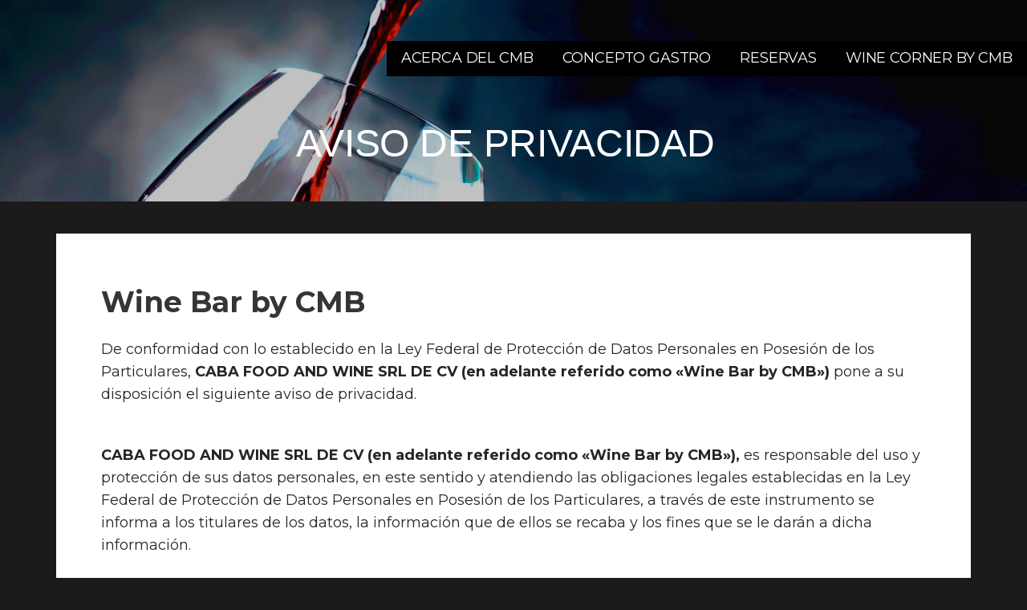

--- FILE ---
content_type: text/html; charset=UTF-8
request_url: https://www.winebarbycmb.com/aviso-de-privacidad/
body_size: 12366
content:
<!DOCTYPE html><html lang="es"><head><meta charset="UTF-8"><meta name="viewport" content="width=device-width, initial-scale=1"><link rel="profile" href="http://gmpg.org/xfn/11"><link rel="pingback" href="https://www.winebarbycmb.com/xmlrpc.php"><meta name='robots' content='index, follow, max-image-preview:large, max-snippet:-1, max-video-preview:-1' /><style>img:is([sizes="auto" i], [sizes^="auto," i]) { contain-intrinsic-size: 3000px 1500px }</style><title>Aviso de Privacidad</title><link rel="canonical" href="https://www.winebarbycmb.com/aviso-de-privacidad/" /><meta property="og:locale" content="es_ES" /><meta property="og:type" content="article" /><meta property="og:title" content="Aviso de Privacidad" /><meta property="og:description" content="Wine Bar by CMB De conformidad con lo establecido en la Ley Federal de Protección de Datos Personales en Posesión&hellip;" /><meta property="og:url" content="https://www.winebarbycmb.com/aviso-de-privacidad/" /><meta property="og:site_name" content="Wine Bar by CMB" /><meta property="article:publisher" content="https://www.facebook.com/people/Wine-Bar-by-CMB/100057382332272/" /><meta property="article:modified_time" content="2024-01-29T00:05:18+00:00" /><meta property="og:image" content="https://www.winebarbycmb.com/wp-content/uploads/2024/06/DSC02332-min-1-1024x683.jpg" /><meta property="og:image:width" content="1024" /><meta property="og:image:height" content="683" /><meta property="og:image:type" content="image/jpeg" /><meta name="twitter:card" content="summary_large_image" /><meta name="twitter:label1" content="Tiempo de lectura" /><meta name="twitter:data1" content="6 minutos" /> <script type="application/ld+json" class="yoast-schema-graph">{"@context":"https://schema.org","@graph":[{"@type":"WebPage","@id":"https://www.winebarbycmb.com/aviso-de-privacidad/","url":"https://www.winebarbycmb.com/aviso-de-privacidad/","name":"Aviso de Privacidad","isPartOf":{"@id":"https://www.winebarbycmb.com/#website"},"datePublished":"2022-03-18T21:38:16+00:00","dateModified":"2024-01-29T00:05:18+00:00","breadcrumb":{"@id":"https://www.winebarbycmb.com/aviso-de-privacidad/#breadcrumb"},"inLanguage":"es","potentialAction":[{"@type":"ReadAction","target":["https://www.winebarbycmb.com/aviso-de-privacidad/"]}]},{"@type":"BreadcrumbList","@id":"https://www.winebarbycmb.com/aviso-de-privacidad/#breadcrumb","itemListElement":[{"@type":"ListItem","position":1,"name":"Portada","item":"https://www.winebarbycmb.com/"},{"@type":"ListItem","position":2,"name":"Aviso de Privacidad"}]},{"@type":"WebSite","@id":"https://www.winebarbycmb.com/#website","url":"https://www.winebarbycmb.com/","name":"Wine Bar by CMB","description":"Bar de Vinos","publisher":{"@id":"https://www.winebarbycmb.com/#organization"},"alternateName":"Wine Bar by CMB","potentialAction":[{"@type":"SearchAction","target":{"@type":"EntryPoint","urlTemplate":"https://www.winebarbycmb.com/?s={search_term_string}"},"query-input":{"@type":"PropertyValueSpecification","valueRequired":true,"valueName":"search_term_string"}}],"inLanguage":"es"},{"@type":"Organization","@id":"https://www.winebarbycmb.com/#organization","name":"Wine Bar by CMB","url":"https://www.winebarbycmb.com/","logo":{"@type":"ImageObject","inLanguage":"es","@id":"https://www.winebarbycmb.com/#/schema/logo/image/","url":"https://www.winebarbycmb.com/wp-content/uploads/2023/09/CMB-Logo-Wine-Bar-Medal.png","contentUrl":"https://www.winebarbycmb.com/wp-content/uploads/2023/09/CMB-Logo-Wine-Bar-Medal.png","width":1080,"height":1081,"caption":"Wine Bar by CMB"},"image":{"@id":"https://www.winebarbycmb.com/#/schema/logo/image/"},"sameAs":["https://www.facebook.com/people/Wine-Bar-by-CMB/100057382332272/","https://www.instagram.com/winebarcmb/"]}]}</script> <link rel='dns-prefetch' href='//fonts.googleapis.com' /><link rel="alternate" type="application/rss+xml" title="Wine Bar by CMB &raquo; Feed" href="https://www.winebarbycmb.com/feed/" /><link rel="alternate" type="application/rss+xml" title="Wine Bar by CMB &raquo; Feed de los comentarios" href="https://www.winebarbycmb.com/comments/feed/" /> <script defer src="[data-uri]"></script> <style id='wp-emoji-styles-inline-css' type='text/css'>img.wp-smiley, img.emoji {
		display: inline !important;
		border: none !important;
		box-shadow: none !important;
		height: 1em !important;
		width: 1em !important;
		margin: 0 0.07em !important;
		vertical-align: -0.1em !important;
		background: none !important;
		padding: 0 !important;
	}</style><link rel='stylesheet' id='wp-block-library-css' href='https://www.winebarbycmb.com/wp-includes/css/dist/block-library/style.min.css?ver=6.7.4' type='text/css' media='all' /><style id='wp-block-library-theme-inline-css' type='text/css'>.wp-block-audio :where(figcaption){color:#555;font-size:13px;text-align:center}.is-dark-theme .wp-block-audio :where(figcaption){color:#ffffffa6}.wp-block-audio{margin:0 0 1em}.wp-block-code{border:1px solid #ccc;border-radius:4px;font-family:Menlo,Consolas,monaco,monospace;padding:.8em 1em}.wp-block-embed :where(figcaption){color:#555;font-size:13px;text-align:center}.is-dark-theme .wp-block-embed :where(figcaption){color:#ffffffa6}.wp-block-embed{margin:0 0 1em}.blocks-gallery-caption{color:#555;font-size:13px;text-align:center}.is-dark-theme .blocks-gallery-caption{color:#ffffffa6}:root :where(.wp-block-image figcaption){color:#555;font-size:13px;text-align:center}.is-dark-theme :root :where(.wp-block-image figcaption){color:#ffffffa6}.wp-block-image{margin:0 0 1em}.wp-block-pullquote{border-bottom:4px solid;border-top:4px solid;color:currentColor;margin-bottom:1.75em}.wp-block-pullquote cite,.wp-block-pullquote footer,.wp-block-pullquote__citation{color:currentColor;font-size:.8125em;font-style:normal;text-transform:uppercase}.wp-block-quote{border-left:.25em solid;margin:0 0 1.75em;padding-left:1em}.wp-block-quote cite,.wp-block-quote footer{color:currentColor;font-size:.8125em;font-style:normal;position:relative}.wp-block-quote:where(.has-text-align-right){border-left:none;border-right:.25em solid;padding-left:0;padding-right:1em}.wp-block-quote:where(.has-text-align-center){border:none;padding-left:0}.wp-block-quote.is-large,.wp-block-quote.is-style-large,.wp-block-quote:where(.is-style-plain){border:none}.wp-block-search .wp-block-search__label{font-weight:700}.wp-block-search__button{border:1px solid #ccc;padding:.375em .625em}:where(.wp-block-group.has-background){padding:1.25em 2.375em}.wp-block-separator.has-css-opacity{opacity:.4}.wp-block-separator{border:none;border-bottom:2px solid;margin-left:auto;margin-right:auto}.wp-block-separator.has-alpha-channel-opacity{opacity:1}.wp-block-separator:not(.is-style-wide):not(.is-style-dots){width:100px}.wp-block-separator.has-background:not(.is-style-dots){border-bottom:none;height:1px}.wp-block-separator.has-background:not(.is-style-wide):not(.is-style-dots){height:2px}.wp-block-table{margin:0 0 1em}.wp-block-table td,.wp-block-table th{word-break:normal}.wp-block-table :where(figcaption){color:#555;font-size:13px;text-align:center}.is-dark-theme .wp-block-table :where(figcaption){color:#ffffffa6}.wp-block-video :where(figcaption){color:#555;font-size:13px;text-align:center}.is-dark-theme .wp-block-video :where(figcaption){color:#ffffffa6}.wp-block-video{margin:0 0 1em}:root :where(.wp-block-template-part.has-background){margin-bottom:0;margin-top:0;padding:1.25em 2.375em}</style><link rel='stylesheet' id='coblocks-frontend-css' href='https://www.winebarbycmb.com/wp-content/cache/autoptimize/css/autoptimize_single_0726d0306ab913649f9427e81ced8a0f.css?ver=3.1.14' type='text/css' media='all' /><link rel='stylesheet' id='coblocks-extensions-css' href='https://www.winebarbycmb.com/wp-content/cache/autoptimize/css/autoptimize_single_68ae67ab846410dcb9fcafb5e7474424.css?ver=3.1.14' type='text/css' media='all' /><link rel='stylesheet' id='coblocks-animation-css' href='https://www.winebarbycmb.com/wp-content/cache/autoptimize/css/autoptimize_single_9d3cbd837c82a0dfdb39df2bee08ae48.css?ver=2677611078ee87eb3b1c' type='text/css' media='all' /><link rel='stylesheet' id='font-awesome-css' href='https://www.winebarbycmb.com/wp-content/plugins/contact-widgets/assets/css/font-awesome.min.css?ver=4.7.0' type='text/css' media='all' /><style id='classic-theme-styles-inline-css' type='text/css'>/*! This file is auto-generated */
.wp-block-button__link{color:#fff;background-color:#32373c;border-radius:9999px;box-shadow:none;text-decoration:none;padding:calc(.667em + 2px) calc(1.333em + 2px);font-size:1.125em}.wp-block-file__button{background:#32373c;color:#fff;text-decoration:none}</style><style id='global-styles-inline-css' type='text/css'>:root{--wp--preset--aspect-ratio--square: 1;--wp--preset--aspect-ratio--4-3: 4/3;--wp--preset--aspect-ratio--3-4: 3/4;--wp--preset--aspect-ratio--3-2: 3/2;--wp--preset--aspect-ratio--2-3: 2/3;--wp--preset--aspect-ratio--16-9: 16/9;--wp--preset--aspect-ratio--9-16: 9/16;--wp--preset--color--black: #000000;--wp--preset--color--cyan-bluish-gray: #abb8c3;--wp--preset--color--white: #ffffff;--wp--preset--color--pale-pink: #f78da7;--wp--preset--color--vivid-red: #cf2e2e;--wp--preset--color--luminous-vivid-orange: #ff6900;--wp--preset--color--luminous-vivid-amber: #fcb900;--wp--preset--color--light-green-cyan: #7bdcb5;--wp--preset--color--vivid-green-cyan: #00d084;--wp--preset--color--pale-cyan-blue: #8ed1fc;--wp--preset--color--vivid-cyan-blue: #0693e3;--wp--preset--color--vivid-purple: #9b51e0;--wp--preset--color--primary: #03263B;--wp--preset--color--secondary: #0b3954;--wp--preset--color--tertiary: #bddae6;--wp--preset--color--quaternary: #ff6663;--wp--preset--color--quinary: #1c1a1a;--wp--preset--gradient--vivid-cyan-blue-to-vivid-purple: linear-gradient(135deg,rgba(6,147,227,1) 0%,rgb(155,81,224) 100%);--wp--preset--gradient--light-green-cyan-to-vivid-green-cyan: linear-gradient(135deg,rgb(122,220,180) 0%,rgb(0,208,130) 100%);--wp--preset--gradient--luminous-vivid-amber-to-luminous-vivid-orange: linear-gradient(135deg,rgba(252,185,0,1) 0%,rgba(255,105,0,1) 100%);--wp--preset--gradient--luminous-vivid-orange-to-vivid-red: linear-gradient(135deg,rgba(255,105,0,1) 0%,rgb(207,46,46) 100%);--wp--preset--gradient--very-light-gray-to-cyan-bluish-gray: linear-gradient(135deg,rgb(238,238,238) 0%,rgb(169,184,195) 100%);--wp--preset--gradient--cool-to-warm-spectrum: linear-gradient(135deg,rgb(74,234,220) 0%,rgb(151,120,209) 20%,rgb(207,42,186) 40%,rgb(238,44,130) 60%,rgb(251,105,98) 80%,rgb(254,248,76) 100%);--wp--preset--gradient--blush-light-purple: linear-gradient(135deg,rgb(255,206,236) 0%,rgb(152,150,240) 100%);--wp--preset--gradient--blush-bordeaux: linear-gradient(135deg,rgb(254,205,165) 0%,rgb(254,45,45) 50%,rgb(107,0,62) 100%);--wp--preset--gradient--luminous-dusk: linear-gradient(135deg,rgb(255,203,112) 0%,rgb(199,81,192) 50%,rgb(65,88,208) 100%);--wp--preset--gradient--pale-ocean: linear-gradient(135deg,rgb(255,245,203) 0%,rgb(182,227,212) 50%,rgb(51,167,181) 100%);--wp--preset--gradient--electric-grass: linear-gradient(135deg,rgb(202,248,128) 0%,rgb(113,206,126) 100%);--wp--preset--gradient--midnight: linear-gradient(135deg,rgb(2,3,129) 0%,rgb(40,116,252) 100%);--wp--preset--font-size--small: 13px;--wp--preset--font-size--medium: 20px;--wp--preset--font-size--large: 36px;--wp--preset--font-size--x-large: 42px;--wp--preset--spacing--20: 0.44rem;--wp--preset--spacing--30: 0.67rem;--wp--preset--spacing--40: 1rem;--wp--preset--spacing--50: 1.5rem;--wp--preset--spacing--60: 2.25rem;--wp--preset--spacing--70: 3.38rem;--wp--preset--spacing--80: 5.06rem;--wp--preset--shadow--natural: 6px 6px 9px rgba(0, 0, 0, 0.2);--wp--preset--shadow--deep: 12px 12px 50px rgba(0, 0, 0, 0.4);--wp--preset--shadow--sharp: 6px 6px 0px rgba(0, 0, 0, 0.2);--wp--preset--shadow--outlined: 6px 6px 0px -3px rgba(255, 255, 255, 1), 6px 6px rgba(0, 0, 0, 1);--wp--preset--shadow--crisp: 6px 6px 0px rgba(0, 0, 0, 1);}:where(.is-layout-flex){gap: 0.5em;}:where(.is-layout-grid){gap: 0.5em;}body .is-layout-flex{display: flex;}.is-layout-flex{flex-wrap: wrap;align-items: center;}.is-layout-flex > :is(*, div){margin: 0;}body .is-layout-grid{display: grid;}.is-layout-grid > :is(*, div){margin: 0;}:where(.wp-block-columns.is-layout-flex){gap: 2em;}:where(.wp-block-columns.is-layout-grid){gap: 2em;}:where(.wp-block-post-template.is-layout-flex){gap: 1.25em;}:where(.wp-block-post-template.is-layout-grid){gap: 1.25em;}.has-black-color{color: var(--wp--preset--color--black) !important;}.has-cyan-bluish-gray-color{color: var(--wp--preset--color--cyan-bluish-gray) !important;}.has-white-color{color: var(--wp--preset--color--white) !important;}.has-pale-pink-color{color: var(--wp--preset--color--pale-pink) !important;}.has-vivid-red-color{color: var(--wp--preset--color--vivid-red) !important;}.has-luminous-vivid-orange-color{color: var(--wp--preset--color--luminous-vivid-orange) !important;}.has-luminous-vivid-amber-color{color: var(--wp--preset--color--luminous-vivid-amber) !important;}.has-light-green-cyan-color{color: var(--wp--preset--color--light-green-cyan) !important;}.has-vivid-green-cyan-color{color: var(--wp--preset--color--vivid-green-cyan) !important;}.has-pale-cyan-blue-color{color: var(--wp--preset--color--pale-cyan-blue) !important;}.has-vivid-cyan-blue-color{color: var(--wp--preset--color--vivid-cyan-blue) !important;}.has-vivid-purple-color{color: var(--wp--preset--color--vivid-purple) !important;}.has-black-background-color{background-color: var(--wp--preset--color--black) !important;}.has-cyan-bluish-gray-background-color{background-color: var(--wp--preset--color--cyan-bluish-gray) !important;}.has-white-background-color{background-color: var(--wp--preset--color--white) !important;}.has-pale-pink-background-color{background-color: var(--wp--preset--color--pale-pink) !important;}.has-vivid-red-background-color{background-color: var(--wp--preset--color--vivid-red) !important;}.has-luminous-vivid-orange-background-color{background-color: var(--wp--preset--color--luminous-vivid-orange) !important;}.has-luminous-vivid-amber-background-color{background-color: var(--wp--preset--color--luminous-vivid-amber) !important;}.has-light-green-cyan-background-color{background-color: var(--wp--preset--color--light-green-cyan) !important;}.has-vivid-green-cyan-background-color{background-color: var(--wp--preset--color--vivid-green-cyan) !important;}.has-pale-cyan-blue-background-color{background-color: var(--wp--preset--color--pale-cyan-blue) !important;}.has-vivid-cyan-blue-background-color{background-color: var(--wp--preset--color--vivid-cyan-blue) !important;}.has-vivid-purple-background-color{background-color: var(--wp--preset--color--vivid-purple) !important;}.has-black-border-color{border-color: var(--wp--preset--color--black) !important;}.has-cyan-bluish-gray-border-color{border-color: var(--wp--preset--color--cyan-bluish-gray) !important;}.has-white-border-color{border-color: var(--wp--preset--color--white) !important;}.has-pale-pink-border-color{border-color: var(--wp--preset--color--pale-pink) !important;}.has-vivid-red-border-color{border-color: var(--wp--preset--color--vivid-red) !important;}.has-luminous-vivid-orange-border-color{border-color: var(--wp--preset--color--luminous-vivid-orange) !important;}.has-luminous-vivid-amber-border-color{border-color: var(--wp--preset--color--luminous-vivid-amber) !important;}.has-light-green-cyan-border-color{border-color: var(--wp--preset--color--light-green-cyan) !important;}.has-vivid-green-cyan-border-color{border-color: var(--wp--preset--color--vivid-green-cyan) !important;}.has-pale-cyan-blue-border-color{border-color: var(--wp--preset--color--pale-cyan-blue) !important;}.has-vivid-cyan-blue-border-color{border-color: var(--wp--preset--color--vivid-cyan-blue) !important;}.has-vivid-purple-border-color{border-color: var(--wp--preset--color--vivid-purple) !important;}.has-vivid-cyan-blue-to-vivid-purple-gradient-background{background: var(--wp--preset--gradient--vivid-cyan-blue-to-vivid-purple) !important;}.has-light-green-cyan-to-vivid-green-cyan-gradient-background{background: var(--wp--preset--gradient--light-green-cyan-to-vivid-green-cyan) !important;}.has-luminous-vivid-amber-to-luminous-vivid-orange-gradient-background{background: var(--wp--preset--gradient--luminous-vivid-amber-to-luminous-vivid-orange) !important;}.has-luminous-vivid-orange-to-vivid-red-gradient-background{background: var(--wp--preset--gradient--luminous-vivid-orange-to-vivid-red) !important;}.has-very-light-gray-to-cyan-bluish-gray-gradient-background{background: var(--wp--preset--gradient--very-light-gray-to-cyan-bluish-gray) !important;}.has-cool-to-warm-spectrum-gradient-background{background: var(--wp--preset--gradient--cool-to-warm-spectrum) !important;}.has-blush-light-purple-gradient-background{background: var(--wp--preset--gradient--blush-light-purple) !important;}.has-blush-bordeaux-gradient-background{background: var(--wp--preset--gradient--blush-bordeaux) !important;}.has-luminous-dusk-gradient-background{background: var(--wp--preset--gradient--luminous-dusk) !important;}.has-pale-ocean-gradient-background{background: var(--wp--preset--gradient--pale-ocean) !important;}.has-electric-grass-gradient-background{background: var(--wp--preset--gradient--electric-grass) !important;}.has-midnight-gradient-background{background: var(--wp--preset--gradient--midnight) !important;}.has-small-font-size{font-size: var(--wp--preset--font-size--small) !important;}.has-medium-font-size{font-size: var(--wp--preset--font-size--medium) !important;}.has-large-font-size{font-size: var(--wp--preset--font-size--large) !important;}.has-x-large-font-size{font-size: var(--wp--preset--font-size--x-large) !important;}
:where(.wp-block-post-template.is-layout-flex){gap: 1.25em;}:where(.wp-block-post-template.is-layout-grid){gap: 1.25em;}
:where(.wp-block-columns.is-layout-flex){gap: 2em;}:where(.wp-block-columns.is-layout-grid){gap: 2em;}
:root :where(.wp-block-pullquote){font-size: 1.5em;line-height: 1.6;}</style><link rel='stylesheet' id='wp-components-css' href='https://www.winebarbycmb.com/wp-includes/css/dist/components/style.min.css?ver=6.7.4' type='text/css' media='all' /><link rel='stylesheet' id='godaddy-styles-css' href='https://www.winebarbycmb.com/wp-content/cache/autoptimize/css/autoptimize_single_0793ca35f5d388181a5e6c01688af110.css?ver=2.0.2' type='text/css' media='all' /><link rel='stylesheet' id='lyrical-css' href='https://www.winebarbycmb.com/wp-content/cache/autoptimize/css/autoptimize_single_301e2a5ec495cf4cc645eac551a78e6b.css?ver=1.1.3' type='text/css' media='all' /><style id='lyrical-inline-css' type='text/css'>.site-header{background-image:url(https://www.winebarbycmb.com/wp-content/uploads/2020/02/cropped-WBbyCMB_0-OPCION-2-4-scaled-1-2400x1300.jpg);}
.site-title a,.site-title a:visited{color:#blank;}.site-title a:hover,.site-title a:visited:hover{color:rgba(, 0.8);}
.site-description{color:#ffffff;}
.hero,.hero .widget h1,.hero .widget h2,.hero .widget h3,.hero .widget h4,.hero .widget h5,.hero .widget h6,.hero .widget p,.hero .widget blockquote,.hero .widget cite,.hero .widget table,.hero .widget ul,.hero .widget ol,.hero .widget li,.hero .widget dd,.hero .widget dt,.hero .widget address,.hero .widget code,.hero .widget pre,.hero .widget .widget-title,.hero .page-header h1{color:#ededed;}
.main-navigation ul li a,.main-navigation ul li a:visited,.main-navigation ul li a:hover,.main-navigation ul li a:focus,.main-navigation ul li a:visited:hover{color:#ffffff;}.main-navigation .sub-menu .menu-item-has-children > a::after{border-right-color:#ffffff;border-left-color:#ffffff;}.menu-toggle div{background-color:#ffffff;}.main-navigation ul li a:hover,.main-navigation ul li a:focus{color:rgba(255, 255, 255, 0.8);}
h1,h2,h3,h4,h5,h6,label,legend,table th,dl dt,.entry-title,.entry-title a,.entry-title a:visited,.widget-title{color:#353535;}.entry-title a:hover,.entry-title a:visited:hover,.entry-title a:focus,.entry-title a:visited:focus,.entry-title a:active,.entry-title a:visited:active{color:rgba(53, 53, 53, 0.8);}
body,input,select,textarea,input[type="text"]:focus,input[type="email"]:focus,input[type="url"]:focus,input[type="password"]:focus,input[type="search"]:focus,input[type="number"]:focus,input[type="tel"]:focus,input[type="range"]:focus,input[type="date"]:focus,input[type="month"]:focus,input[type="week"]:focus,input[type="time"]:focus,input[type="datetime"]:focus,input[type="datetime-local"]:focus,input[type="color"]:focus,textarea:focus,.navigation.pagination .paging-nav-text{color:#252525;}hr{background-color:rgba(37, 37, 37, 0.1);border-color:rgba(37, 37, 37, 0.1);}input[type="text"],input[type="email"],input[type="url"],input[type="password"],input[type="search"],input[type="number"],input[type="tel"],input[type="range"],input[type="date"],input[type="month"],input[type="week"],input[type="time"],input[type="datetime"],input[type="datetime-local"],input[type="color"],textarea,.select2-container .select2-choice{color:rgba(37, 37, 37, 0.5);border-color:rgba(37, 37, 37, 0.1);}select,fieldset,blockquote,pre,code,abbr,acronym,.hentry table th,.hentry table td{border-color:rgba(37, 37, 37, 0.1);}.hentry table tr:hover td{background-color:rgba(37, 37, 37, 0.05);}
blockquote,.entry-meta,.entry-footer,.comment-meta .says,.logged-in-as,.wp-block-coblocks-author__heading{color:#686868;}
.site-footer .widget-title,.site-footer h1,.site-footer h2,.site-footer h3,.site-footer h4,.site-footer h5,.site-footer h6{color:#000000;}
.site-footer .widget,.site-footer .widget form label{color:#000000;}
.footer-menu ul li a,.footer-menu ul li a:visited{color:#686868;}.site-info-wrapper .social-menu a{background-color:#686868;}.footer-menu ul li a:hover,.footer-menu ul li a:visited:hover{color:rgba(104, 104, 104, 0.8);}
.site-info-wrapper .site-info-text{color:#ffffff;}
a,a:visited,.entry-title a:hover,.entry-title a:visited:hover{color:#4c99ba;}.navigation.pagination .nav-links .page-numbers.current,.social-menu a:hover{background-color:#4c99ba;}a:hover,a:visited:hover,a:focus,a:visited:focus,a:active,a:visited:active{color:rgba(76, 153, 186, 0.8);}.comment-list li.bypostauthor{border-color:rgba(76, 153, 186, 0.2);}
button,a.button,a.button:visited,input[type="button"],input[type="reset"],input[type="submit"],.wp-block-button__link,.site-info-wrapper .social-menu a:hover{background-color:#ffffff;border-color:#ffffff;}.woocommerce-cart-menu-item .woocommerce.widget_shopping_cart p.buttons a{background-color:#ffffff;}button:hover,button:active,button:focus,a.button:hover,a.button:active,a.button:focus,a.button:visited:hover,a.button:visited:active,a.button:visited:focus,input[type="button"]:hover,input[type="button"]:active,input[type="button"]:focus,input[type="reset"]:hover,input[type="reset"]:active,input[type="reset"]:focus,input[type="submit"]:hover,input[type="submit"]:active,input[type="submit"]:focus{background-color:rgba(255, 255, 255, 0.8);border-color:rgba(255, 255, 255, 0.8);}
button,button:hover,button:active,button:focus,a.button,a.button:hover,a.button:active,a.button:focus,a.button:visited,a.button:visited:hover,a.button:visited:active,a.button:visited:focus,input[type="button"],input[type="button"]:hover,input[type="button"]:active,input[type="button"]:focus,input[type="reset"],input[type="reset"]:hover,input[type="reset"]:active,input[type="reset"]:focus,input[type="submit"],input[type="submit"]:hover,input[type="submit"]:active,input[type="submit"]:focus,.wp-block-button__link{color:#000000;}
body{background-color:#1c1a1a;}.navigation.pagination .nav-links .page-numbers.current{color:#1c1a1a;}
.hentry,.comments-area,.widget,#page > .page-title-container{background-color:#ffffff;}
.site-header{background-color:#0a0a0a;}.site-header{-webkit-box-shadow:inset 0 0 0 9999em;-moz-box-shadow:inset 0 0 0 9999em;box-shadow:inset 0 0 0 9999em;color:rgba(10, 10, 10, 0.25);}
.site-footer{background-color:#ffffff;}
.site-info-wrapper{background-color:#000000;}.site-info-wrapper .social-menu a,.site-info-wrapper .social-menu a:visited,.site-info-wrapper .social-menu a:hover,.site-info-wrapper .social-menu a:visited:hover{color:#000000;}
.has-primary-color{color:#03263B;}.has-primary-background-color{background-color:#03263B;}
.has-secondary-color{color:#0b3954;}.has-secondary-background-color{background-color:#0b3954;}
.has-tertiary-color{color:#bddae6;}.has-tertiary-background-color{background-color:#bddae6;}
.has-quaternary-color{color:#ff6663;}.has-quaternary-background-color{background-color:#ff6663;}
.has-quinary-color{color:#1c1a1a;}.has-quinary-background-color{background-color:#1c1a1a;}
.main-navigation li li a,.menu-toggle:not( [style*="display: none"] ) + .main-navigation,.menu-toggle:not( [style*="display: none"] ) + .main-navigation .expand{background-color:#000000;}.main-navigation li li a:hover,.main-navigation li li a:visited:hover{background-color:rgba(0, 0, 0, 0.8);}</style><link rel='stylesheet' id='wpcw-css' href='https://www.winebarbycmb.com/wp-content/plugins/contact-widgets/assets/css/style.min.css?ver=1.0.1' type='text/css' media='all' /><link rel='stylesheet' id='lyrical-fonts-css' href='https://fonts.googleapis.com/css?family=Montserrat%3A300%2C400%2C700&#038;subset=latin&#038;ver=1.8.9' type='text/css' media='all' /><style id='lyrical-fonts-inline-css' type='text/css'>.site-title{font-family:"Montserrat", sans-serif;}
.main-navigation ul li a,.main-navigation ul li a:visited,button,a.button,a.fl-button,input[type="button"],input[type="reset"],input[type="submit"]{font-family:"Montserrat", sans-serif;}
h1,h2,h3,h4,h5,h6,label,legend,table th,dl dt,.entry-title,.widget-title{font-family:"Montserrat", sans-serif;}
body,p,ol li,ul li,dl dd,.fl-callout-text{font-family:"Montserrat", sans-serif;}
blockquote,.entry-meta,.entry-footer,.comment-list li .comment-meta .says,.comment-list li .comment-metadata,.comment-reply-link,#respond .logged-in-as{font-family:"Montserrat", sans-serif;}</style> <script defer type="text/javascript" src="https://www.winebarbycmb.com/wp-includes/js/jquery/jquery.min.js?ver=3.7.1" id="jquery-core-js"></script> <script defer type="text/javascript" src="https://www.winebarbycmb.com/wp-includes/js/jquery/jquery-migrate.min.js?ver=3.4.1" id="jquery-migrate-js"></script> <link rel="https://api.w.org/" href="https://www.winebarbycmb.com/wp-json/" /><link rel="alternate" title="JSON" type="application/json" href="https://www.winebarbycmb.com/wp-json/wp/v2/pages/1972" /><link rel="EditURI" type="application/rsd+xml" title="RSD" href="https://www.winebarbycmb.com/xmlrpc.php?rsd" /><meta name="generator" content="WordPress 6.7.4" /><link rel='shortlink' href='https://www.winebarbycmb.com/?p=1972' /><link rel="alternate" title="oEmbed (JSON)" type="application/json+oembed" href="https://www.winebarbycmb.com/wp-json/oembed/1.0/embed?url=https%3A%2F%2Fwww.winebarbycmb.com%2Faviso-de-privacidad%2F" /><link rel="alternate" title="oEmbed (XML)" type="text/xml+oembed" href="https://www.winebarbycmb.com/wp-json/oembed/1.0/embed?url=https%3A%2F%2Fwww.winebarbycmb.com%2Faviso-de-privacidad%2F&#038;format=xml" /><style type="text/css">.recentcomments a{display:inline !important;padding:0 !important;margin:0 !important;}</style><style type='text/css'>.site-title,.site-description{position:absolute;clip:rect(1px, 1px, 1px, 1px);}</style><style type="text/css" id="custom-background-css">body.custom-background { background-color: #1c1a1a; }</style><link rel="icon" href="https://www.winebarbycmb.com/wp-content/uploads/2023/09/cropped-CMB-Logo-Wine-Bar-Medal-1-32x32.png" sizes="32x32" /><link rel="icon" href="https://www.winebarbycmb.com/wp-content/uploads/2023/09/cropped-CMB-Logo-Wine-Bar-Medal-1-192x192.png" sizes="192x192" /><link rel="apple-touch-icon" href="https://www.winebarbycmb.com/wp-content/uploads/2023/09/cropped-CMB-Logo-Wine-Bar-Medal-1-180x180.png" /><meta name="msapplication-TileImage" content="https://www.winebarbycmb.com/wp-content/uploads/2023/09/cropped-CMB-Logo-Wine-Bar-Medal-1-270x270.png" /></head><body class="privacy-policy page-template-default page page-id-1972 custom-background custom-header-image layout-one-column-wide no-max-width"><div id="page" class="hfeed site"> <a class="skip-link screen-reader-text" href="#content">Saltar al contenido</a><header id="masthead" class="site-header" role="banner"><div class="site-header-wrapper"><div class="site-title-wrapper"><div class="site-title"><a href="https://www.winebarbycmb.com/" rel="home">Wine Bar by CMB</a></div><div class="site-description">Bar de Vinos</div></div><div class="main-navigation-container"><div class="menu-toggle" id="menu-toggle" role="button" tabindex="0"
 ><div></div><div></div><div></div></div><nav id="site-navigation" class="main-navigation"><div class="menu-menu-principal-container"><ul id="menu-menu-principal" class="menu"><li id="menu-item-974" class="menu-item menu-item-type-custom menu-item-object-custom menu-item-974"><a href="https://www.winebarbycmb.com/concoursmondial/">ACERCA DEL CMB</a></li><li id="menu-item-1370" class="menu-item menu-item-type-custom menu-item-object-custom menu-item-has-children menu-item-1370"><a href="https://www.winebarbycmb.com/conceptogastronomico">CONCEPTO GASTRO</a> <span  class="expand" role="button" tabindex="0"></span><ul class="sub-menu"><li id="menu-item-986" class="menu-item menu-item-type-custom menu-item-object-custom menu-item-986"><a target="_blank" href="https://www.winebarbycmb.com/wp-content/uploads/2025/01/QR_ES_WineBarbyCMB_20ENERO2025.pdf">VER MENÚ</a></li></ul></li><li id="menu-item-994" class="menu-item menu-item-type-custom menu-item-object-custom menu-item-994"><a href="https://www.winebarbycmb.com/reservas/">RESERVAS</a></li><li id="menu-item-2338" class="menu-item menu-item-type-custom menu-item-object-custom menu-item-2338"><a href="https://www.winebarbycmb.com/winecornerbycmb/">WINE CORNER BY CMB</a></li></ul></div></nav></div><div class="hero"><div class="hero-inner"><div class="page-title-container"><header class="page-header"><h1 class="page-title">Aviso de Privacidad</h1></header></div></div></div></div></header><div id="content" class="site-content"><div id="primary" class="content-area"><main id="main" class="site-main" role="main"><article id="post-1972" class="post-1972 page type-page status-publish hentry"><div class="page-content"><p></p><h2 class="wp-block-heading"><strong>Wine Bar by CMB</strong></h2><p></p><p>De conformidad con lo establecido en la Ley Federal de Protección de Datos Personales en Posesión de los Particulares, <strong>CABA FOOD AND WINE SRL DE CV (en adelante referido como «Wine Bar by CMB») </strong>pone a su disposición el siguiente aviso de privacidad.</p><p><br><strong>CABA FOOD AND WINE SRL DE CV (en adelante referido como «Wine Bar by CMB»),</strong> es responsable del uso y protección de sus datos personales, en este sentido y atendiendo las obligaciones legales establecidas en la Ley Federal de Protección de Datos Personales en Posesión de los Particulares, a través de este instrumento se informa a los titulares de los datos, la información que de ellos se recaba y los fines que se le darán a dicha información.</p><p><br>Además de lo anterior, informamos a usted que <strong>CABA FOOD AND WINE SRL DE CV (en adelante referido como «Wine Bar by CMB»), </strong>tiene su domicilio ubicado en:</p><p><br>Copenhague 23, Colonia Juárez, Alcaldía Cuauhtémoc, Ciudad de México. CP 06600, México.<br></p><p>Los datos personales que recabamos de usted serán utilizados para las siguientes finalidades, las cuales son necesarias para concretar nuestra relación con usted, así como para atender los servicios y/o pedidos que solicite:</p><p><br>• Prestación de servicios de restaurante, reservaciones.<br>• Prestación de servicios de banquetes.<br>• Prestación de servicios de organización de eventos.<br>• Prestación de servicios comerciales.<br>• Verificar y autenticar su identidad.<br>• Darle de alta en nuestra base de clientes.<br>• Comunicarle y contactarle para cualquier información o promoción que tenga que ver con el establecimiento mercantil denominado «<strong>Wine Bar by CMB».</strong><br>• Enviar a su correo electrónico cualquier promoción y demás información sobre nuestro establecimiento mercantil.<br><br>Para llevar a cabo las finalidades descritas en el presente aviso de privacidad, utilizaremos los siguientes datos personales:</p><p><br>a) Nombre completo.<br>b) Fecha de nacimiento.<br>d) Correo electrónico.<br>e) Teléfono.<br>f) Datos relacionados con su o sus tarjetas bancarias a fin de realizar los cargos o garantías correspondientes del servicio de restaurante.</p><p><br>Por otra parte, informamos a usted, que sus datos personales podrán ser compartidos con las siguientes autoridades, empresas, organizaciones o personas distintas a nosotros:</p><p><br>Terceros nacionales o extranjeros que requieran conocer los datos para las finalidades arriba señaladas, así como a empresas pertenecientes al mismo grupo corporativo o cadena comercial en términos del artículo 36 de la Ley Federal de Protección de Datos Personales en Posesión de los Particulares. Asimismo, podrán transferirse los datos personales a terceros subcontratados o relacionados con la prestación de los servicios arriba mencionados. Dentro de las transferencias que llevará a cabo <strong>Wine Bar by CMB,</strong> se incluye la transferencia de datos personales a “Opentable”, proveedor de servicios de envíos masivos de promociones, reservaciones y actualizaciones vía correo electrónico. Su información será compartida exclusivamente para los fines que a continuación se mencionan:</p><p><br>• Campañas de publicidad a través del envío físico y/o electrónico de información de nuestros servicios y productos, felicitaciones y promociones.<br>• Informar sobre nuevos servicios, productos o eventos relacionados con los servicios anteriores, incluyendo envío de publicidad y boletines informativos.<br>• Dar cumplimiento a obligaciones relacionadas con servicios.<br>• Evaluar calidad y servicio.<br>• Análisis internos de servicios.<br></p><p>Usted tiene en todo momento el derecho a conocer qué datos personales tenemos de usted, para qué los utilizamos y las condiciones del uso que les damos (Acceso). Asimismo, es su derecho solicitar la corrección de su información personal en caso de que esté desactualizada, sea inexacta o incompleta (Rectificación); de igual manera, tiene derecho a que su información se elimine de nuestros registros o bases de datos cuando considere que la misma no está siendo utilizada adecuadamente (Cancelación); así como también a oponerse al uso de sus datos personales para fines específicos (Oposición). Estos derechos se conocen como derechos ARCO. Para el ejercicio de cualquiera de los derechos ARCO, se deberá presentar la solicitud respectiva a través de los siguientes correos electrónicos: admon@winebarbycmb.com; info@winebarbycmb.com</p><p><br>Lo anterior también servirá para conocer el procedimiento y requisitos para el ejercicio de los derechos ARCO, no obstante, la solicitud de ejercicio de estos derechos debe contener la siguiente información:<br></p><p>• El nombre del titular y domicilio u otro medio para comunicarle la respuesta a su solicitud.<br>• Los documentos que acrediten la identidad o, en su caso, la representación legal del titular tratándose de Personas Morales.<br>• La descripción clara y precisa de los datos personales respecto de los que se busca ejercer alguno de los derechos antes mencionados, y cualquier otro elemento o documento que facilite la localización de los datos personales.<br></p><p>En todo caso la respuesta a la solicitud se dará en el siguiente plazo: 3 días hábiles.<br></p><p>Los datos de contacto de la persona o departamento de datos personales, que está a cargo de dar trámite a las solicitudes de derechos ARCO, son los siguientes:<br></p><p>• Nombre del responsable: <strong>Wine Bar by CMB</strong>.<br>• Domicilio: Copenhague 23, Colonia Juárez, Alcaldía Cuauhtémoc, Ciudad de México. CP 06600, México.<br>• Teléfono: +52 55 2211 0826<br>• Correos electrónicos: admon@winebarbycmb.com; info@winebarbycmb.com<br></p><p>Cabe mencionar, que en cualquier momento usted puede revocar su consentimiento para el uso de sus datos personales. Del mismo modo, usted puede revocar el consentimiento que, en su caso, nos haya otorgado para el tratamiento de sus datos<br>personales. Sin embargo, es importante que tenga en cuenta que no en todos los casos podremos atender su solicitud o concluir el uso de forma inmediata, ya que es posible que por alguna obligación legal se requiera seguir tratando sus datos personales.</p><p><br>Asimismo, usted deberá considerar que para ciertos fines la revocación de su consentimiento implicará que no podamos seguir prestando el servicio que nos solicitó, o la conclusión de su relación con nosotros. Para revocar el consentimiento que usted otorga en este acto o para limitar su divulgación, se deberá presentar la solicitud respectiva a través de los siguientes correos electrónicos:<br>admon@winebarbycmb.com; info@winebarbycmb.com</p><p><br>Del mismo modo, podrá solicitar la información para conocer el procedimiento y requisitos para la revocación del consentimiento, así como limitar el uso y divulgación de su información personal, sin embargo, estas solicitudes deberán contener la siguiente información: Nombre, Teléfono, Contenido o motivo de la solicitud, firma.<br></p><p>La respuesta a la solicitud de revocación o limitación de divulgación de sus datos se dará a más tardar en el siguiente plazo: 3 días hábiles, y se comunicará de la siguiente forma: A través del correo electrónico indicado en la solicitud que se formule.<br><br>El presente aviso de privacidad puede sufrir modificaciones, cambios o actualizaciones derivadas de nuevos requerimientos legales; de nuestras propias necesidades por los productos o servicios que ofrecemos; de nuestras prácticas de privacidad; de cambios en nuestro modelo de negocio, o por otras causas, por lo cual, nos comprometemos a mantenerlo informado sobre los cambios que pueda sufrir el presente aviso de privacidad, sin embargo, usted puede solicitar información sobre si el mismo ha sufrido algún cambio a través de la siguiente dirección electrónica:<br>https://www.winebarbycmb.com/<br></p><p class="has-text-align-right">Última actualización:<br>02/01/2024</p></div></article></main></div></div><footer id="colophon" class="site-footer"><div class="site-footer-inner"><div class="footer-widget-area columns-1"><div class="footer-widget"></div></div></div></footer><div class="site-info-wrapper"><div class="site-info"><div class="site-info-inner"> <a class="privacy-policy-link" href="https://www.winebarbycmb.com/aviso-de-privacidad/" rel="privacy-policy">Aviso de Privacidad</a><div class="site-info-text"> Copyright © 2024 Wine Bar by CMB - Todos los derechos reservados.</div></div></div></div></div> <script defer type="text/javascript" src="https://www.winebarbycmb.com/wp-content/cache/autoptimize/js/autoptimize_single_23443f3486906cc9bc9afb0133ddc022.js?ver=3.1.14" id="coblocks-animation-js"></script> <script defer type="text/javascript" src="https://www.winebarbycmb.com/wp-content/cache/autoptimize/js/autoptimize_single_39665ee2dc57bef3021cf6babd84a7c6.js?ver=3.1.14" id="coblocks-tiny-swiper-js"></script> <script defer id="coblocks-tinyswiper-initializer-js-extra" src="[data-uri]"></script> <script defer type="text/javascript" src="https://www.winebarbycmb.com/wp-content/cache/autoptimize/js/autoptimize_single_252a7a5bbb2e3dd12f13c550625cc8ba.js?ver=3.1.14" id="coblocks-tinyswiper-initializer-js"></script> <script defer type="text/javascript" src="https://www.winebarbycmb.com/wp-content/themes/primer/assets/js/navigation.min.js?ver=1.8.9" id="primer-navigation-js"></script> <script defer src="[data-uri]"></script> </body></html>